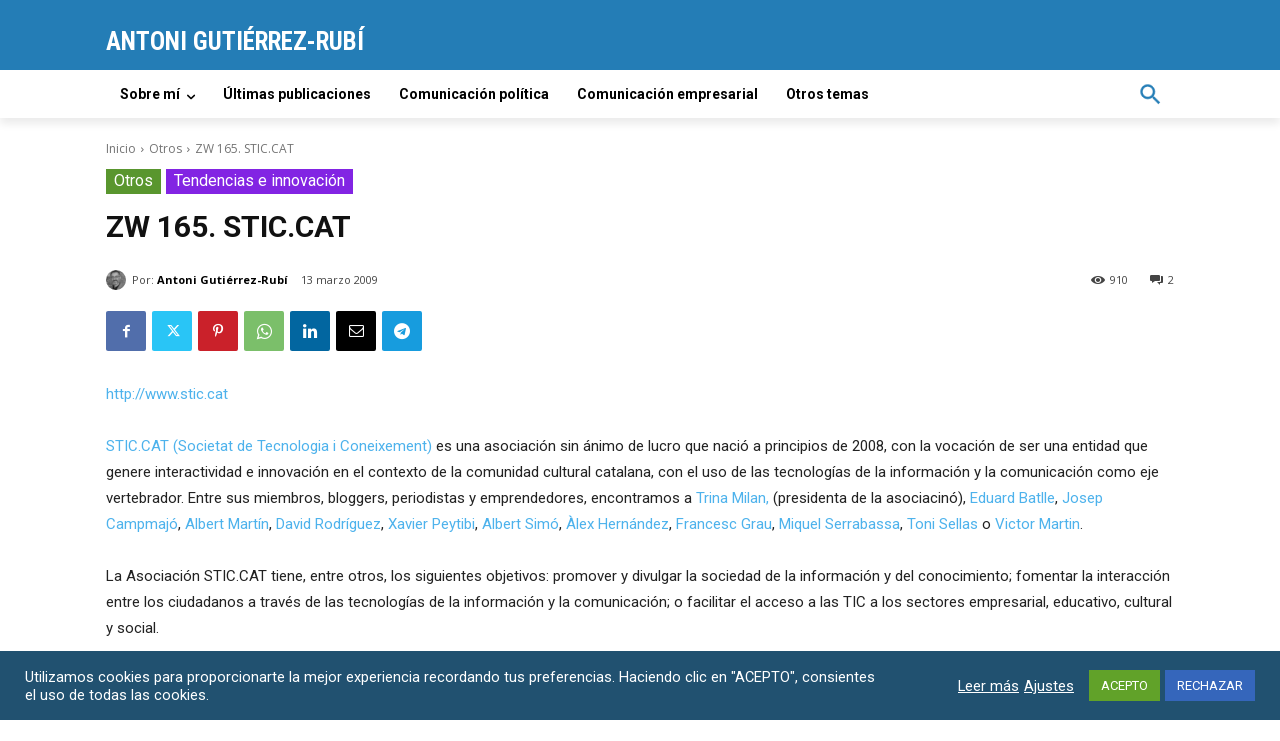

--- FILE ---
content_type: text/html; charset=utf-8
request_url: https://www.google.com/recaptcha/api2/anchor?ar=1&k=6Lc57zQcAAAAALkajFY3bZDiZ5b5RAGbc8-zK-53&co=aHR0cHM6Ly93d3cuZ3V0aWVycmV6LXJ1YmkuZXM6NDQz&hl=en&v=N67nZn4AqZkNcbeMu4prBgzg&size=invisible&anchor-ms=20000&execute-ms=30000&cb=3wlphz9jofmb
body_size: 48721
content:
<!DOCTYPE HTML><html dir="ltr" lang="en"><head><meta http-equiv="Content-Type" content="text/html; charset=UTF-8">
<meta http-equiv="X-UA-Compatible" content="IE=edge">
<title>reCAPTCHA</title>
<style type="text/css">
/* cyrillic-ext */
@font-face {
  font-family: 'Roboto';
  font-style: normal;
  font-weight: 400;
  font-stretch: 100%;
  src: url(//fonts.gstatic.com/s/roboto/v48/KFO7CnqEu92Fr1ME7kSn66aGLdTylUAMa3GUBHMdazTgWw.woff2) format('woff2');
  unicode-range: U+0460-052F, U+1C80-1C8A, U+20B4, U+2DE0-2DFF, U+A640-A69F, U+FE2E-FE2F;
}
/* cyrillic */
@font-face {
  font-family: 'Roboto';
  font-style: normal;
  font-weight: 400;
  font-stretch: 100%;
  src: url(//fonts.gstatic.com/s/roboto/v48/KFO7CnqEu92Fr1ME7kSn66aGLdTylUAMa3iUBHMdazTgWw.woff2) format('woff2');
  unicode-range: U+0301, U+0400-045F, U+0490-0491, U+04B0-04B1, U+2116;
}
/* greek-ext */
@font-face {
  font-family: 'Roboto';
  font-style: normal;
  font-weight: 400;
  font-stretch: 100%;
  src: url(//fonts.gstatic.com/s/roboto/v48/KFO7CnqEu92Fr1ME7kSn66aGLdTylUAMa3CUBHMdazTgWw.woff2) format('woff2');
  unicode-range: U+1F00-1FFF;
}
/* greek */
@font-face {
  font-family: 'Roboto';
  font-style: normal;
  font-weight: 400;
  font-stretch: 100%;
  src: url(//fonts.gstatic.com/s/roboto/v48/KFO7CnqEu92Fr1ME7kSn66aGLdTylUAMa3-UBHMdazTgWw.woff2) format('woff2');
  unicode-range: U+0370-0377, U+037A-037F, U+0384-038A, U+038C, U+038E-03A1, U+03A3-03FF;
}
/* math */
@font-face {
  font-family: 'Roboto';
  font-style: normal;
  font-weight: 400;
  font-stretch: 100%;
  src: url(//fonts.gstatic.com/s/roboto/v48/KFO7CnqEu92Fr1ME7kSn66aGLdTylUAMawCUBHMdazTgWw.woff2) format('woff2');
  unicode-range: U+0302-0303, U+0305, U+0307-0308, U+0310, U+0312, U+0315, U+031A, U+0326-0327, U+032C, U+032F-0330, U+0332-0333, U+0338, U+033A, U+0346, U+034D, U+0391-03A1, U+03A3-03A9, U+03B1-03C9, U+03D1, U+03D5-03D6, U+03F0-03F1, U+03F4-03F5, U+2016-2017, U+2034-2038, U+203C, U+2040, U+2043, U+2047, U+2050, U+2057, U+205F, U+2070-2071, U+2074-208E, U+2090-209C, U+20D0-20DC, U+20E1, U+20E5-20EF, U+2100-2112, U+2114-2115, U+2117-2121, U+2123-214F, U+2190, U+2192, U+2194-21AE, U+21B0-21E5, U+21F1-21F2, U+21F4-2211, U+2213-2214, U+2216-22FF, U+2308-230B, U+2310, U+2319, U+231C-2321, U+2336-237A, U+237C, U+2395, U+239B-23B7, U+23D0, U+23DC-23E1, U+2474-2475, U+25AF, U+25B3, U+25B7, U+25BD, U+25C1, U+25CA, U+25CC, U+25FB, U+266D-266F, U+27C0-27FF, U+2900-2AFF, U+2B0E-2B11, U+2B30-2B4C, U+2BFE, U+3030, U+FF5B, U+FF5D, U+1D400-1D7FF, U+1EE00-1EEFF;
}
/* symbols */
@font-face {
  font-family: 'Roboto';
  font-style: normal;
  font-weight: 400;
  font-stretch: 100%;
  src: url(//fonts.gstatic.com/s/roboto/v48/KFO7CnqEu92Fr1ME7kSn66aGLdTylUAMaxKUBHMdazTgWw.woff2) format('woff2');
  unicode-range: U+0001-000C, U+000E-001F, U+007F-009F, U+20DD-20E0, U+20E2-20E4, U+2150-218F, U+2190, U+2192, U+2194-2199, U+21AF, U+21E6-21F0, U+21F3, U+2218-2219, U+2299, U+22C4-22C6, U+2300-243F, U+2440-244A, U+2460-24FF, U+25A0-27BF, U+2800-28FF, U+2921-2922, U+2981, U+29BF, U+29EB, U+2B00-2BFF, U+4DC0-4DFF, U+FFF9-FFFB, U+10140-1018E, U+10190-1019C, U+101A0, U+101D0-101FD, U+102E0-102FB, U+10E60-10E7E, U+1D2C0-1D2D3, U+1D2E0-1D37F, U+1F000-1F0FF, U+1F100-1F1AD, U+1F1E6-1F1FF, U+1F30D-1F30F, U+1F315, U+1F31C, U+1F31E, U+1F320-1F32C, U+1F336, U+1F378, U+1F37D, U+1F382, U+1F393-1F39F, U+1F3A7-1F3A8, U+1F3AC-1F3AF, U+1F3C2, U+1F3C4-1F3C6, U+1F3CA-1F3CE, U+1F3D4-1F3E0, U+1F3ED, U+1F3F1-1F3F3, U+1F3F5-1F3F7, U+1F408, U+1F415, U+1F41F, U+1F426, U+1F43F, U+1F441-1F442, U+1F444, U+1F446-1F449, U+1F44C-1F44E, U+1F453, U+1F46A, U+1F47D, U+1F4A3, U+1F4B0, U+1F4B3, U+1F4B9, U+1F4BB, U+1F4BF, U+1F4C8-1F4CB, U+1F4D6, U+1F4DA, U+1F4DF, U+1F4E3-1F4E6, U+1F4EA-1F4ED, U+1F4F7, U+1F4F9-1F4FB, U+1F4FD-1F4FE, U+1F503, U+1F507-1F50B, U+1F50D, U+1F512-1F513, U+1F53E-1F54A, U+1F54F-1F5FA, U+1F610, U+1F650-1F67F, U+1F687, U+1F68D, U+1F691, U+1F694, U+1F698, U+1F6AD, U+1F6B2, U+1F6B9-1F6BA, U+1F6BC, U+1F6C6-1F6CF, U+1F6D3-1F6D7, U+1F6E0-1F6EA, U+1F6F0-1F6F3, U+1F6F7-1F6FC, U+1F700-1F7FF, U+1F800-1F80B, U+1F810-1F847, U+1F850-1F859, U+1F860-1F887, U+1F890-1F8AD, U+1F8B0-1F8BB, U+1F8C0-1F8C1, U+1F900-1F90B, U+1F93B, U+1F946, U+1F984, U+1F996, U+1F9E9, U+1FA00-1FA6F, U+1FA70-1FA7C, U+1FA80-1FA89, U+1FA8F-1FAC6, U+1FACE-1FADC, U+1FADF-1FAE9, U+1FAF0-1FAF8, U+1FB00-1FBFF;
}
/* vietnamese */
@font-face {
  font-family: 'Roboto';
  font-style: normal;
  font-weight: 400;
  font-stretch: 100%;
  src: url(//fonts.gstatic.com/s/roboto/v48/KFO7CnqEu92Fr1ME7kSn66aGLdTylUAMa3OUBHMdazTgWw.woff2) format('woff2');
  unicode-range: U+0102-0103, U+0110-0111, U+0128-0129, U+0168-0169, U+01A0-01A1, U+01AF-01B0, U+0300-0301, U+0303-0304, U+0308-0309, U+0323, U+0329, U+1EA0-1EF9, U+20AB;
}
/* latin-ext */
@font-face {
  font-family: 'Roboto';
  font-style: normal;
  font-weight: 400;
  font-stretch: 100%;
  src: url(//fonts.gstatic.com/s/roboto/v48/KFO7CnqEu92Fr1ME7kSn66aGLdTylUAMa3KUBHMdazTgWw.woff2) format('woff2');
  unicode-range: U+0100-02BA, U+02BD-02C5, U+02C7-02CC, U+02CE-02D7, U+02DD-02FF, U+0304, U+0308, U+0329, U+1D00-1DBF, U+1E00-1E9F, U+1EF2-1EFF, U+2020, U+20A0-20AB, U+20AD-20C0, U+2113, U+2C60-2C7F, U+A720-A7FF;
}
/* latin */
@font-face {
  font-family: 'Roboto';
  font-style: normal;
  font-weight: 400;
  font-stretch: 100%;
  src: url(//fonts.gstatic.com/s/roboto/v48/KFO7CnqEu92Fr1ME7kSn66aGLdTylUAMa3yUBHMdazQ.woff2) format('woff2');
  unicode-range: U+0000-00FF, U+0131, U+0152-0153, U+02BB-02BC, U+02C6, U+02DA, U+02DC, U+0304, U+0308, U+0329, U+2000-206F, U+20AC, U+2122, U+2191, U+2193, U+2212, U+2215, U+FEFF, U+FFFD;
}
/* cyrillic-ext */
@font-face {
  font-family: 'Roboto';
  font-style: normal;
  font-weight: 500;
  font-stretch: 100%;
  src: url(//fonts.gstatic.com/s/roboto/v48/KFO7CnqEu92Fr1ME7kSn66aGLdTylUAMa3GUBHMdazTgWw.woff2) format('woff2');
  unicode-range: U+0460-052F, U+1C80-1C8A, U+20B4, U+2DE0-2DFF, U+A640-A69F, U+FE2E-FE2F;
}
/* cyrillic */
@font-face {
  font-family: 'Roboto';
  font-style: normal;
  font-weight: 500;
  font-stretch: 100%;
  src: url(//fonts.gstatic.com/s/roboto/v48/KFO7CnqEu92Fr1ME7kSn66aGLdTylUAMa3iUBHMdazTgWw.woff2) format('woff2');
  unicode-range: U+0301, U+0400-045F, U+0490-0491, U+04B0-04B1, U+2116;
}
/* greek-ext */
@font-face {
  font-family: 'Roboto';
  font-style: normal;
  font-weight: 500;
  font-stretch: 100%;
  src: url(//fonts.gstatic.com/s/roboto/v48/KFO7CnqEu92Fr1ME7kSn66aGLdTylUAMa3CUBHMdazTgWw.woff2) format('woff2');
  unicode-range: U+1F00-1FFF;
}
/* greek */
@font-face {
  font-family: 'Roboto';
  font-style: normal;
  font-weight: 500;
  font-stretch: 100%;
  src: url(//fonts.gstatic.com/s/roboto/v48/KFO7CnqEu92Fr1ME7kSn66aGLdTylUAMa3-UBHMdazTgWw.woff2) format('woff2');
  unicode-range: U+0370-0377, U+037A-037F, U+0384-038A, U+038C, U+038E-03A1, U+03A3-03FF;
}
/* math */
@font-face {
  font-family: 'Roboto';
  font-style: normal;
  font-weight: 500;
  font-stretch: 100%;
  src: url(//fonts.gstatic.com/s/roboto/v48/KFO7CnqEu92Fr1ME7kSn66aGLdTylUAMawCUBHMdazTgWw.woff2) format('woff2');
  unicode-range: U+0302-0303, U+0305, U+0307-0308, U+0310, U+0312, U+0315, U+031A, U+0326-0327, U+032C, U+032F-0330, U+0332-0333, U+0338, U+033A, U+0346, U+034D, U+0391-03A1, U+03A3-03A9, U+03B1-03C9, U+03D1, U+03D5-03D6, U+03F0-03F1, U+03F4-03F5, U+2016-2017, U+2034-2038, U+203C, U+2040, U+2043, U+2047, U+2050, U+2057, U+205F, U+2070-2071, U+2074-208E, U+2090-209C, U+20D0-20DC, U+20E1, U+20E5-20EF, U+2100-2112, U+2114-2115, U+2117-2121, U+2123-214F, U+2190, U+2192, U+2194-21AE, U+21B0-21E5, U+21F1-21F2, U+21F4-2211, U+2213-2214, U+2216-22FF, U+2308-230B, U+2310, U+2319, U+231C-2321, U+2336-237A, U+237C, U+2395, U+239B-23B7, U+23D0, U+23DC-23E1, U+2474-2475, U+25AF, U+25B3, U+25B7, U+25BD, U+25C1, U+25CA, U+25CC, U+25FB, U+266D-266F, U+27C0-27FF, U+2900-2AFF, U+2B0E-2B11, U+2B30-2B4C, U+2BFE, U+3030, U+FF5B, U+FF5D, U+1D400-1D7FF, U+1EE00-1EEFF;
}
/* symbols */
@font-face {
  font-family: 'Roboto';
  font-style: normal;
  font-weight: 500;
  font-stretch: 100%;
  src: url(//fonts.gstatic.com/s/roboto/v48/KFO7CnqEu92Fr1ME7kSn66aGLdTylUAMaxKUBHMdazTgWw.woff2) format('woff2');
  unicode-range: U+0001-000C, U+000E-001F, U+007F-009F, U+20DD-20E0, U+20E2-20E4, U+2150-218F, U+2190, U+2192, U+2194-2199, U+21AF, U+21E6-21F0, U+21F3, U+2218-2219, U+2299, U+22C4-22C6, U+2300-243F, U+2440-244A, U+2460-24FF, U+25A0-27BF, U+2800-28FF, U+2921-2922, U+2981, U+29BF, U+29EB, U+2B00-2BFF, U+4DC0-4DFF, U+FFF9-FFFB, U+10140-1018E, U+10190-1019C, U+101A0, U+101D0-101FD, U+102E0-102FB, U+10E60-10E7E, U+1D2C0-1D2D3, U+1D2E0-1D37F, U+1F000-1F0FF, U+1F100-1F1AD, U+1F1E6-1F1FF, U+1F30D-1F30F, U+1F315, U+1F31C, U+1F31E, U+1F320-1F32C, U+1F336, U+1F378, U+1F37D, U+1F382, U+1F393-1F39F, U+1F3A7-1F3A8, U+1F3AC-1F3AF, U+1F3C2, U+1F3C4-1F3C6, U+1F3CA-1F3CE, U+1F3D4-1F3E0, U+1F3ED, U+1F3F1-1F3F3, U+1F3F5-1F3F7, U+1F408, U+1F415, U+1F41F, U+1F426, U+1F43F, U+1F441-1F442, U+1F444, U+1F446-1F449, U+1F44C-1F44E, U+1F453, U+1F46A, U+1F47D, U+1F4A3, U+1F4B0, U+1F4B3, U+1F4B9, U+1F4BB, U+1F4BF, U+1F4C8-1F4CB, U+1F4D6, U+1F4DA, U+1F4DF, U+1F4E3-1F4E6, U+1F4EA-1F4ED, U+1F4F7, U+1F4F9-1F4FB, U+1F4FD-1F4FE, U+1F503, U+1F507-1F50B, U+1F50D, U+1F512-1F513, U+1F53E-1F54A, U+1F54F-1F5FA, U+1F610, U+1F650-1F67F, U+1F687, U+1F68D, U+1F691, U+1F694, U+1F698, U+1F6AD, U+1F6B2, U+1F6B9-1F6BA, U+1F6BC, U+1F6C6-1F6CF, U+1F6D3-1F6D7, U+1F6E0-1F6EA, U+1F6F0-1F6F3, U+1F6F7-1F6FC, U+1F700-1F7FF, U+1F800-1F80B, U+1F810-1F847, U+1F850-1F859, U+1F860-1F887, U+1F890-1F8AD, U+1F8B0-1F8BB, U+1F8C0-1F8C1, U+1F900-1F90B, U+1F93B, U+1F946, U+1F984, U+1F996, U+1F9E9, U+1FA00-1FA6F, U+1FA70-1FA7C, U+1FA80-1FA89, U+1FA8F-1FAC6, U+1FACE-1FADC, U+1FADF-1FAE9, U+1FAF0-1FAF8, U+1FB00-1FBFF;
}
/* vietnamese */
@font-face {
  font-family: 'Roboto';
  font-style: normal;
  font-weight: 500;
  font-stretch: 100%;
  src: url(//fonts.gstatic.com/s/roboto/v48/KFO7CnqEu92Fr1ME7kSn66aGLdTylUAMa3OUBHMdazTgWw.woff2) format('woff2');
  unicode-range: U+0102-0103, U+0110-0111, U+0128-0129, U+0168-0169, U+01A0-01A1, U+01AF-01B0, U+0300-0301, U+0303-0304, U+0308-0309, U+0323, U+0329, U+1EA0-1EF9, U+20AB;
}
/* latin-ext */
@font-face {
  font-family: 'Roboto';
  font-style: normal;
  font-weight: 500;
  font-stretch: 100%;
  src: url(//fonts.gstatic.com/s/roboto/v48/KFO7CnqEu92Fr1ME7kSn66aGLdTylUAMa3KUBHMdazTgWw.woff2) format('woff2');
  unicode-range: U+0100-02BA, U+02BD-02C5, U+02C7-02CC, U+02CE-02D7, U+02DD-02FF, U+0304, U+0308, U+0329, U+1D00-1DBF, U+1E00-1E9F, U+1EF2-1EFF, U+2020, U+20A0-20AB, U+20AD-20C0, U+2113, U+2C60-2C7F, U+A720-A7FF;
}
/* latin */
@font-face {
  font-family: 'Roboto';
  font-style: normal;
  font-weight: 500;
  font-stretch: 100%;
  src: url(//fonts.gstatic.com/s/roboto/v48/KFO7CnqEu92Fr1ME7kSn66aGLdTylUAMa3yUBHMdazQ.woff2) format('woff2');
  unicode-range: U+0000-00FF, U+0131, U+0152-0153, U+02BB-02BC, U+02C6, U+02DA, U+02DC, U+0304, U+0308, U+0329, U+2000-206F, U+20AC, U+2122, U+2191, U+2193, U+2212, U+2215, U+FEFF, U+FFFD;
}
/* cyrillic-ext */
@font-face {
  font-family: 'Roboto';
  font-style: normal;
  font-weight: 900;
  font-stretch: 100%;
  src: url(//fonts.gstatic.com/s/roboto/v48/KFO7CnqEu92Fr1ME7kSn66aGLdTylUAMa3GUBHMdazTgWw.woff2) format('woff2');
  unicode-range: U+0460-052F, U+1C80-1C8A, U+20B4, U+2DE0-2DFF, U+A640-A69F, U+FE2E-FE2F;
}
/* cyrillic */
@font-face {
  font-family: 'Roboto';
  font-style: normal;
  font-weight: 900;
  font-stretch: 100%;
  src: url(//fonts.gstatic.com/s/roboto/v48/KFO7CnqEu92Fr1ME7kSn66aGLdTylUAMa3iUBHMdazTgWw.woff2) format('woff2');
  unicode-range: U+0301, U+0400-045F, U+0490-0491, U+04B0-04B1, U+2116;
}
/* greek-ext */
@font-face {
  font-family: 'Roboto';
  font-style: normal;
  font-weight: 900;
  font-stretch: 100%;
  src: url(//fonts.gstatic.com/s/roboto/v48/KFO7CnqEu92Fr1ME7kSn66aGLdTylUAMa3CUBHMdazTgWw.woff2) format('woff2');
  unicode-range: U+1F00-1FFF;
}
/* greek */
@font-face {
  font-family: 'Roboto';
  font-style: normal;
  font-weight: 900;
  font-stretch: 100%;
  src: url(//fonts.gstatic.com/s/roboto/v48/KFO7CnqEu92Fr1ME7kSn66aGLdTylUAMa3-UBHMdazTgWw.woff2) format('woff2');
  unicode-range: U+0370-0377, U+037A-037F, U+0384-038A, U+038C, U+038E-03A1, U+03A3-03FF;
}
/* math */
@font-face {
  font-family: 'Roboto';
  font-style: normal;
  font-weight: 900;
  font-stretch: 100%;
  src: url(//fonts.gstatic.com/s/roboto/v48/KFO7CnqEu92Fr1ME7kSn66aGLdTylUAMawCUBHMdazTgWw.woff2) format('woff2');
  unicode-range: U+0302-0303, U+0305, U+0307-0308, U+0310, U+0312, U+0315, U+031A, U+0326-0327, U+032C, U+032F-0330, U+0332-0333, U+0338, U+033A, U+0346, U+034D, U+0391-03A1, U+03A3-03A9, U+03B1-03C9, U+03D1, U+03D5-03D6, U+03F0-03F1, U+03F4-03F5, U+2016-2017, U+2034-2038, U+203C, U+2040, U+2043, U+2047, U+2050, U+2057, U+205F, U+2070-2071, U+2074-208E, U+2090-209C, U+20D0-20DC, U+20E1, U+20E5-20EF, U+2100-2112, U+2114-2115, U+2117-2121, U+2123-214F, U+2190, U+2192, U+2194-21AE, U+21B0-21E5, U+21F1-21F2, U+21F4-2211, U+2213-2214, U+2216-22FF, U+2308-230B, U+2310, U+2319, U+231C-2321, U+2336-237A, U+237C, U+2395, U+239B-23B7, U+23D0, U+23DC-23E1, U+2474-2475, U+25AF, U+25B3, U+25B7, U+25BD, U+25C1, U+25CA, U+25CC, U+25FB, U+266D-266F, U+27C0-27FF, U+2900-2AFF, U+2B0E-2B11, U+2B30-2B4C, U+2BFE, U+3030, U+FF5B, U+FF5D, U+1D400-1D7FF, U+1EE00-1EEFF;
}
/* symbols */
@font-face {
  font-family: 'Roboto';
  font-style: normal;
  font-weight: 900;
  font-stretch: 100%;
  src: url(//fonts.gstatic.com/s/roboto/v48/KFO7CnqEu92Fr1ME7kSn66aGLdTylUAMaxKUBHMdazTgWw.woff2) format('woff2');
  unicode-range: U+0001-000C, U+000E-001F, U+007F-009F, U+20DD-20E0, U+20E2-20E4, U+2150-218F, U+2190, U+2192, U+2194-2199, U+21AF, U+21E6-21F0, U+21F3, U+2218-2219, U+2299, U+22C4-22C6, U+2300-243F, U+2440-244A, U+2460-24FF, U+25A0-27BF, U+2800-28FF, U+2921-2922, U+2981, U+29BF, U+29EB, U+2B00-2BFF, U+4DC0-4DFF, U+FFF9-FFFB, U+10140-1018E, U+10190-1019C, U+101A0, U+101D0-101FD, U+102E0-102FB, U+10E60-10E7E, U+1D2C0-1D2D3, U+1D2E0-1D37F, U+1F000-1F0FF, U+1F100-1F1AD, U+1F1E6-1F1FF, U+1F30D-1F30F, U+1F315, U+1F31C, U+1F31E, U+1F320-1F32C, U+1F336, U+1F378, U+1F37D, U+1F382, U+1F393-1F39F, U+1F3A7-1F3A8, U+1F3AC-1F3AF, U+1F3C2, U+1F3C4-1F3C6, U+1F3CA-1F3CE, U+1F3D4-1F3E0, U+1F3ED, U+1F3F1-1F3F3, U+1F3F5-1F3F7, U+1F408, U+1F415, U+1F41F, U+1F426, U+1F43F, U+1F441-1F442, U+1F444, U+1F446-1F449, U+1F44C-1F44E, U+1F453, U+1F46A, U+1F47D, U+1F4A3, U+1F4B0, U+1F4B3, U+1F4B9, U+1F4BB, U+1F4BF, U+1F4C8-1F4CB, U+1F4D6, U+1F4DA, U+1F4DF, U+1F4E3-1F4E6, U+1F4EA-1F4ED, U+1F4F7, U+1F4F9-1F4FB, U+1F4FD-1F4FE, U+1F503, U+1F507-1F50B, U+1F50D, U+1F512-1F513, U+1F53E-1F54A, U+1F54F-1F5FA, U+1F610, U+1F650-1F67F, U+1F687, U+1F68D, U+1F691, U+1F694, U+1F698, U+1F6AD, U+1F6B2, U+1F6B9-1F6BA, U+1F6BC, U+1F6C6-1F6CF, U+1F6D3-1F6D7, U+1F6E0-1F6EA, U+1F6F0-1F6F3, U+1F6F7-1F6FC, U+1F700-1F7FF, U+1F800-1F80B, U+1F810-1F847, U+1F850-1F859, U+1F860-1F887, U+1F890-1F8AD, U+1F8B0-1F8BB, U+1F8C0-1F8C1, U+1F900-1F90B, U+1F93B, U+1F946, U+1F984, U+1F996, U+1F9E9, U+1FA00-1FA6F, U+1FA70-1FA7C, U+1FA80-1FA89, U+1FA8F-1FAC6, U+1FACE-1FADC, U+1FADF-1FAE9, U+1FAF0-1FAF8, U+1FB00-1FBFF;
}
/* vietnamese */
@font-face {
  font-family: 'Roboto';
  font-style: normal;
  font-weight: 900;
  font-stretch: 100%;
  src: url(//fonts.gstatic.com/s/roboto/v48/KFO7CnqEu92Fr1ME7kSn66aGLdTylUAMa3OUBHMdazTgWw.woff2) format('woff2');
  unicode-range: U+0102-0103, U+0110-0111, U+0128-0129, U+0168-0169, U+01A0-01A1, U+01AF-01B0, U+0300-0301, U+0303-0304, U+0308-0309, U+0323, U+0329, U+1EA0-1EF9, U+20AB;
}
/* latin-ext */
@font-face {
  font-family: 'Roboto';
  font-style: normal;
  font-weight: 900;
  font-stretch: 100%;
  src: url(//fonts.gstatic.com/s/roboto/v48/KFO7CnqEu92Fr1ME7kSn66aGLdTylUAMa3KUBHMdazTgWw.woff2) format('woff2');
  unicode-range: U+0100-02BA, U+02BD-02C5, U+02C7-02CC, U+02CE-02D7, U+02DD-02FF, U+0304, U+0308, U+0329, U+1D00-1DBF, U+1E00-1E9F, U+1EF2-1EFF, U+2020, U+20A0-20AB, U+20AD-20C0, U+2113, U+2C60-2C7F, U+A720-A7FF;
}
/* latin */
@font-face {
  font-family: 'Roboto';
  font-style: normal;
  font-weight: 900;
  font-stretch: 100%;
  src: url(//fonts.gstatic.com/s/roboto/v48/KFO7CnqEu92Fr1ME7kSn66aGLdTylUAMa3yUBHMdazQ.woff2) format('woff2');
  unicode-range: U+0000-00FF, U+0131, U+0152-0153, U+02BB-02BC, U+02C6, U+02DA, U+02DC, U+0304, U+0308, U+0329, U+2000-206F, U+20AC, U+2122, U+2191, U+2193, U+2212, U+2215, U+FEFF, U+FFFD;
}

</style>
<link rel="stylesheet" type="text/css" href="https://www.gstatic.com/recaptcha/releases/N67nZn4AqZkNcbeMu4prBgzg/styles__ltr.css">
<script nonce="eXhyJXNLpUtPH74O3O6Qag" type="text/javascript">window['__recaptcha_api'] = 'https://www.google.com/recaptcha/api2/';</script>
<script type="text/javascript" src="https://www.gstatic.com/recaptcha/releases/N67nZn4AqZkNcbeMu4prBgzg/recaptcha__en.js" nonce="eXhyJXNLpUtPH74O3O6Qag">
      
    </script></head>
<body><div id="rc-anchor-alert" class="rc-anchor-alert"></div>
<input type="hidden" id="recaptcha-token" value="[base64]">
<script type="text/javascript" nonce="eXhyJXNLpUtPH74O3O6Qag">
      recaptcha.anchor.Main.init("[\x22ainput\x22,[\x22bgdata\x22,\x22\x22,\[base64]/[base64]/[base64]/[base64]/[base64]/[base64]/KGcoTywyNTMsTy5PKSxVRyhPLEMpKTpnKE8sMjUzLEMpLE8pKSxsKSksTykpfSxieT1mdW5jdGlvbihDLE8sdSxsKXtmb3IobD0odT1SKEMpLDApO08+MDtPLS0pbD1sPDw4fFooQyk7ZyhDLHUsbCl9LFVHPWZ1bmN0aW9uKEMsTyl7Qy5pLmxlbmd0aD4xMDQ/[base64]/[base64]/[base64]/[base64]/[base64]/[base64]/[base64]\\u003d\x22,\[base64]\x22,\x22bkpRw7bDrsKkb0E0S8OZwqYNw7wFw4QeKC5FdSMQAcKyasOXwrrDt8K5wo/Cu0PDkcOHFcKAK8KhEcKXw7bDmcKcw7TCry7CmQQfJV9lRE/DlMO6UcOjIsKzDsKgwoMaIHxSa1PCmw/CkkRMwozDp0R+dMKowq/Dl8KiwqdFw4Vnwo7Dv8KLwrTCp8OdL8Kdw6zDusOKwr49aCjCnsKMw5nCv8OSFHbDqcOTwr/[base64]/Cp8KvFsONGsK9wprCvcK2w5VJw4TCncK5w6tsdcKFXcOhJcO6w47Cn07Cv8OBNCzDokHCqlwvwrjCjMKkMcO5wpUzwo4eIlYdwqoFBcK4w44NNWQ5woEgwrHDt1jCn8KvPnwSw7zCgypmLcOuwr/DusO/woDCpHDDk8KfXDhgwqfDjWBaFsOqwopjwqHCo8O8w4BIw5dhwrjClVRDVg/CicOiCghUw63Cr8KaPxRywprCrGbCvxAePC/CoWwyAhTCvWXCuilOEk/[base64]/[base64]/[base64]/wqbCiBd1w4PDiWnChi7CmMKqw43CtMKQwokTwrI4UAFEwqolZ1hsw6bDscKJKcOOw4jCrMOOw7wJJ8OqJjdaw7kcIsKZwro9w7JYW8KYw7Jcw74pwq/CosOuLwfDmBPCucO/w6fDll1NG8OWw6HDvHUmKEbChHIpw65hOcObw6oRVGHDp8O9Syxpwp5jdcOJwovDgMOIBcOtUcKIw7jCo8KTEQIWwr4+RMONT8OkwpTCj23DrcOnw5rDqCgSbcKfCxrCuhkHw7x1b3pSwrbClm1Nw6jCucOvw441AcKvwqDDnsKwNcOKwofDjsOSwrfCjT/DrndSYg7DpsO5OG9/w6PDqMK9wq0aw77DmMKewoLCsWR2D00wwq0SwojCozYCw7ASw6Ikw5TDo8OZcsKIVsOnwrrCicK0wqvCi0dIw7fCpcO4Xy8iOcKpNxLDgxvCsyDCvsKKWMKZw4nDo8OXd23CiMKMw5sBBcK/w6PDnH7CtMKCCFrDvkHCqSzDmEXDusOGw5tww6bCjiXCsWE3wowYw6BuI8KvaMOgw5tWwp5cwprCvXXDg0M7w6vDnSfCvG/Dvh4qwqXDmcKhw5JXcQPDly3CjsOrw7YGw7jDncK+wp/[base64]/[base64]/wq/Cq8KkfsOLegJxwogMbsKpwq7CpzbCjsOvd8OUc13DonNoFcKXwptfw7rChMO0cBAfCSNzw6dzwrAXTMKqw5kAw5bCl01Uw5rCllFGw5LDnSV7YcObw5TDrcKBw7DDvCxzBFnCh8OASQlWZcKcFSrCjlXCtcOsaXLCnBAZO3jDtiHCiMO1wo/[base64]/K8O7EsKAwoBGcCLDgMKKc1fDncO7wqvDkwnDjQEYwrLCkjILwpnCvkDDvsONwpxKwpXClsOtw4R9w4AFwot0wrQ/E8KoIsOgFnfDnsKTNWMuccKVw4kzw6XDgGXCtC5Pw6HCusOEwoFpGsKsInrDrMORbsO3cxXCgFfDk8K+V3xNBzfDn8OZTm7CksOAwr3Chg3Cp0fDr8KTwqozcB0ITMOndk1Uw7d7w7hhcsKyw78GdmnDgsKaw7/Dj8KeZcO5wqZURB7DlAzCrcKydcKvw6TCmcKOw6DCoMO4wprDrGR7wrNfXU/Co0ZYdnDCjRjCoMKkw6zDlUExwpdLw5sCwrgTZMKLVMOaDiPDjsOow7JhDGJxZMOaDS0gXcKzwoFPdcOTfcOaecKjLg3DmlNTMMKIw69xwoLDl8KWwqTDosKIdw0BwoRkYsOPwpXDt8KpL8K8GsOXw7E4w6Vhwo7DqULCgMK1HVMbdn/Dv1TCknIrZn58ByfDjAjDgWTDk8OaQQcKbcKLwofDtlDDijHDj8KXwo3CvsOEwpRSwot4GHzDjF7Cug7CpQnDgQzCgsOfOMOgDcKww5/[base64]/CphkdwqjDni/DiCDChxzDlGjDnm9NwpDDnBnCicKkBS1MG8KVwoVtw4APw7nDlzEDw71BBcKBV2vCrsKuPcKuX13CjmrDvT0CHQQGA8OML8Kew5YcwpxwKcOmwpTDoVsHJHDDmcK5woN1DsOXSW7DmMO/wqDCucK0wpJ8wothZXlUC1jCiVzCvGPDlUHCiMKvP8OMWcOhVnTDgsONcinDhWxOY1zDvMOLDcO4woQoalMgbcKXNsOqwrI4f8OFw7nDlUY2BR7CshlTwqcpwqvCkXTDmSpyw4ZEwqjCvVDCu8KNY8KkwobDlTIVw6HCrVtsYMO+aWIywqtmw6wGw4R/w6hCQ8OUDMOJecOjZcOXEMOQw53DtkjCtnvCiMKDwrfDkcKLaUfDhRAbwo7CicOUwrTCucKDORNTwqpDwp/Dii0kIcOFw7fCiRAdw4xTw6hqasO7wrjCqEgWVW1vFMKGBcOIwpAjEMOUR3XCiMKoaMOLVcOrw6sRCMOIQsKww4hvbx7Dpw3DggQiw6EzQEjDg8K5YMKSwqIaV8KSesK0MFXCicO2F8OUw73DnsO+M01sw6ZcwovDmjQXwpzCpUFgwrvCu8OnCztleiQwTsO7MD/CiwQ4ZS5vFGXDuXbCs8OPTzZ7wppkA8OvKMKRXMOMw5ZRwqXCoHFcO0DCmCZYFxVTw79tQQDCvsOJd0/CnGMQwokbfCYowpDDoMKXw7/Dj8Olw60ywovDjQZcwrPDqcOUw5XCjsOnWQd0GsOOY3zCusOMRsK0OC3CtXMVw4vDu8KNw5jDicKDw7ozUMO4Bi7DosOxw4Erw47DtxDDssO3QsOGKsOIXMKNVxtuw5dEK8O+LHPDusOQYTDClkbDizwTQMOCw6oiwrVIwo10w7F9w41Gw4RBM3Qrwqhtw4J3Yl/DsMK0LcKJfMKGJsKuRcOyeGXDuyk8wo5zcRbChMOSGWVOZsKpV3bCjsO7ccOBwqnDvcKNfiHDs8K8Hi3Ci8KOw5TCosOVw7U8MMKww7UTNADDmg/Cs2DDucO7TsKjfMOfIGp0wqnDuDJ0wrXChAV/dcOEw4QdFFgVw5vDmsKgNcOpCxUgLH3DsMKqwotDwoTDqTXClnbCp1jDsXJXw7/DncOXw4kEGcOAw5nCvsKLw6ExfcKwwqrCoMKnV8OHZcO5w55rR3h2wpvDtx/DtsK2XcOFw6NXwq1MQMO3ccOOwrNjw4w3URDDqBtAw7LCkQ8Aw5oGJirDlMK4w6fCgXDCghFAZsOFcyzCo8O5wpzCiMOWwr/CtlBFHMKlwoRwWyPCqMOjwrksGhAKw6bCn8KHFcOLwpoAahvCksOmwqY7w7MUZcKqw6bDisO9wpHDq8OZYF3CvVYODU/Do2lLDRoec8Kaw68HPsKlY8KFFMOFw5kbFMKDwqxga8OHccKCIgUiw6LDssKtdsO2DTchEMKzbMOxwrnClQEocDJtw4liwqnCjsKdw4ggF8O9FMOCw6oww5/CisKPwpJ/bsOkecOAAnnCocKqw7Iqw6pWHF1QR8KSwos8w7kLwpcKdsKowrUewrNdN8OkIcOywrwuwpXCgE7CpsKzw73DpMK9EjkzUcOYaWbCo8Kfw71nwrHCm8KwS8K/wrbDrMKTwq0MbMK0w6UEbBbDjDAuRsKYw4vDi8Onw7syU3PDjDXDiMOfcUrDhRZWXcKTOGfDv8KHYcKYTsKowqAfJ8Kuw6/CmMOQw4LDpA5dcxLDtx5Kw6l9w79aWMK2wpbDtMKKw6B6wpfCoAUIwp7DncK6wrXDsGhVwotEwoFIGsKjw4/[base64]/CgsOOHsOwWyVdQ8K+HC8lw5VXw5fDsTMOw5Nuw6xAWWHDtcOzw6VKP8OSwrfCogAMasO1w5DDqEHCpxV3w5sNwpo6DMKpc3M1wqDDpcOVGE1ew7cUw57DhR15w4DCjyIzdj7ClTEvZsKuw7/DkUJrKsOTf1cBNcOmNhxWw53Ci8OgVjXDn8O4w5XDlBcDwpTDicOFw5c+w7rDl8OCH8O6MDxYwrnDqATDgkEnw7PCghFiwp/DnMKUa0xCN8OwejRqbHrDisKCeMKOwqvDtsKmRH15w5xoAMKUC8O2DMOeWsO7TMOVw7/Dr8OCFiTCqQUvwp/[base64]/DicKcPcKswr8uw6XCsmXCo8O2w7vDlnvDssKqMShhw4zDgA1QRyd3OBdSYW9pw7jDjQZuA8OmHMKqKTNER8Kew5rCmnpkfDHCvjlrHmINB2zCv2vDlxXCuw/CusK9WcO7R8K0DsO6ecKvbj0YGyNVQMOjGmIUw5rCgcOLWcOYwpVWw49hwoPDncOrwoMtwoHDoXzCmsOzJ8KmwrpQPgIpPRDCkA8rDj7DmzrCu0tGwqs+w5zCsxgJUcKUOsOFWcKFwp/DiU9aT0XCj8OzwpQ1w717wo3CpsK0wqBhVXgrEMK/XsOMwpFBw59mwoVWUMOowodHw7Jawq0Iw77Dr8OjHcOnGicww5/DrcKmGsO3PT7Ci8O/w6rDgsK+w6cwBcK5w4nCuTzChsOqw5nDhsOnHMObw4bCtsK8PMKWwpfDpsK5XMOfwrRgPcKtwpXCg8OAIMOFM8OZLQHDj0Mww75ww4XCqcKnBcKvw7PDt0ptwr/[base64]/CrXscCMKQA8K2OcOQKMOqPcOVQWXDp8K+HsO3w5HCjMKjJcKsw4ljB2nDoVTDtiPCnsOuwqxRIG3CmyjCjnYgwotGw79OwrR9ckUNwq4vBsKIw45VwrEvFGXCnMKfw5PDu8OMwrFAWSnDsCkdR8OAR8OTw5UpwrnCosOeaMOHw7PDpiXDpw/CjRPDpUvDjMKWTlvDrBplGF7Cm8O1wo7DgsK+w6XCuMO5wofDgjd9Yz5tw4/DszFMUXUAFEY1QMO8wrHCjjkswpbDj2NDwpoEQsOXR8KswrLCucOScDzDjMOhJHccw43Dt8OKbi0dwp8kc8OswpvDhcOhwr4pw711w4bChcK9S8O2A0hENcO2wpAuwrTCq8KESsOMwp/[base64]/DrgMGJcKDw58Ea18+RyEFwqHCskrCikooPHDCtETCjMKmw7TChsO7wpjCkD9tw5vDiVHCssObw5/[base64]/w4zDscKyw5sSwpXDpMK+w7xhw5bDhMKHwpHCjsKfw5BkKWbDuMOvKMObworDqXRrwoTDjXdiw5Iuw4ACDsKow68Sw5Avw6jCnD5CwpTDncOxbXnCnjkCKzMowrRKOsKABQsVw6Fjw6PDtMOFCsKHTsOTTDLDvcOtTBzCp8KMIFR8O8O/[base64]/[base64]/woHCgynCt0rDlAIwwp/DicKEwrzDjm5sYMOtwq8paTRcwqd9wrl3CsOkw5t0w5AUCSxnwrJWOcK7w4DDmsONwrZyKMONwqvClcO1wpwYOzbChcKeTcK7TD/Dii8ewrDDiD/CvChSwrnCo8KjIsKOLBjCgcKewqsdI8OLw63DknQkwq8pC8OJVsOzwqTDmsOHaMK1wpBGAcOOO8OcMzZCwobDvynDrCXDiBnCrlHClBxEUGsKXGJ5wobDhsORwq9fSsK/fMKhwqHDglTCmcKnwrInOcKXeRVXw5Yhw5oobsOpKgEVw4EOGsKUZ8Okfi3Con4jfMKyD2LCrWpmP8KyN8OOwqp1ScONeMO+M8Kaw4cvDz4AN2bDt2jDn2jCqCJFUG7Dt8Kgw6rDpsOcGE7CmmTCn8OEw67DgDLDmcOZw7N9ZhzCgHk3BVjCs8OXRGRZwqHCs8O/ClExEcKuTTLDhMKIQ37Dv8Kmw7EnDWZaNcO6F8KODj1vKBzDvFvCnwIywpzDkcKDwotrTETCo3hFMsK5w7XCsnbCiyTCgsKLXsKGwqg7IMKOYEIPw6FgGcOKKQRvwqjDvndsSGVZwq/[base64]/[base64]/b8OhwqDClVxBw6fDhMKww6JoLMKhe8Orw6ouw77CvQfDhsOxw7/Cp8KOw4xLw7nCssKGYzsPw4jCjcKzw5IwFcO0ZCERw6Z7ay7DpMOdw4xBfsK/[base64]/DkDgpacKHWxgEw50vwoNOOz7Dj0V/[base64]/DrsOdwq5mLcOTwrRjTmxRwq1SwoBQwrvDgFA7wqDCrj05N8OCwpbCi8K5YU3CisO+HsOpAsKiExQHbWHCgsKQSsKcwqh2w4nCsCstwooyw5HCncKxD0Fidiw6w6TCrg3DvVXDrXfDqMKBQMKgw6DDkHHDoMKgeE/DjhpLwpUKA8KtwpvDp8OrNcOGwr/[base64]/CoMO2XsKTa8OrCcKLdVlHUw3DoGrDrMOHZsKBTMO6w7PCpRvCncKTcw8WFVPDn8KifFYtOXA8M8K5w6/DqDzCixHDvBY2wqkiwobDgAfCuTxCYsOzw4/[base64]/dTjCksK/Ix3DusKiw7wzwrLDocO2SUrDnntLw6fCtiw0HmQhCsO4ScKbQjBKw7PDiCdowqvDmDBDLcKTb1fDpsOPwqAdwqpLwr8Qw6vCqcKnwqLDlE/ChBJCw7ltCMOrR23DocOBbMOpEATDjFo5w5HDjz/DmsOHw7nCsEZlMyDChMKHwptFScKPwo9hwofDuQTDmQgjw5sEwr8MwqLDpDRew4QROcKgchhYcgLDm8OpRkfCv8OzwpBdwpB/w5HCocOww6QXc8OPw70sYjTDk8KQw4Yow4cFXMOXwo9zBsKNwqbCiEjDom3Cl8OBwqEaU2Yow6pWDsKhZV0rwoIaDMKNwpnCgDhlMsKYc8K0eMO5HsOfGBXDvQTDpsKWfMKaLE8yw59lJjjDo8Krw64GU8KHOcO7w6/[base64]/CvcKLwoMOw7XDhiMiw7A/djxscHnCpVxBwpXDpsKNZMKDe8ODaD3DvsKgwrDDhcKMw49vw4JoBCTChhrDjDZ/wonCi1goNGLDglxmSDgww4nCjMOvw655w4vDkcOiEcO8IMKVCMKzFnh+wr/DmTvCuhHDlwrCtFnCpMK8JsKSR3EkCFRNL8KFw7tAw4lBUsKmwrHCqTYiCQgTw73ClzgAej/Cuxc6wqvDnkM6FsKARcKYwrPDvR1kwqsxwpLCnMKTwqTCjSMUwp1/wr5mw5zDkwZZw5g5XCVHwqo2T8Orw4jCtAAKwr4ke8OWw5TCocKwwovCv3cmEEkIEzTDm8K8ZWTCri5gc8OSNMOFw5t2wobCicOxPhU/X8KibcKXXMOVw7dLw6zDqsObZMKvHsO+w5Z1UQpzw5UKwpJGWwEpMF/[base64]/DscOhwrRgasOwRkrCvUjCn1ZXw58LfcO6f3Bfw6Zew4DDr8K4wqEJUnFmw7UOb0bDk8KIaTkaXHdgE3tJRG1Swqdpw5XCjhA8wpMuw5EXw7Awwrw/wp4ywq0rwoDDtw7Co0ROwqvDsh5uIyVHVHplw4FBEEcWTWPCqcO/w5rDpULDpmPDiD/[base64]/DugcJcX5HwrfCnSrCpMKiM23DucK2wrcBw47DtwrDgBAMwpIHGMKmwoshwowIE27CjMOxw4oowrzCrn3ChXpQQl7DrMK7BAQswrd+wq5zMjXDswvDuMK1w6wjw6vDp2ggw6YswpMeI0fCjMOfwoYwwokPwoxlw5FOw7djwoYGKCMIwoTCuynDs8KewpTDjloiEcKKw6/DmcOuG1ALHxzDjMKcIAfDusOqYMOewq/[base64]/CpsOzDG8Nw7HDsMOaw7Uow6rDk07CmkzCj1nDp2AHJQnChcKAw7VIJcKtCBlxwqhEwqwow73CpFIMBMKTwpbDhMKKw7DCu8KIEsK/aMOiGcO6MsK5Q8K2wo7DlsOreMOFeGkyw4jCjcOkNsOwYsOjW2LDixHDo8K7wqTDn8OPKBxyw6/DvsO6w71fw5fCm8OOwpLDicKFCEPDk1bCiEvCpFrCscOybjPDglJYVcOgw7RKNcOba8Kgw6YMw5PClm3DmCtkw4/ChcOHwpBWW8K2PBcVJsOCA3HChT/DjMOyTCJEVMOSR30uw7JWbknDvFUcGinCusORw7MBWlHCnlrCnm/DmSghw6Fjw5nDnsKxwozCtcK1w57DjkjCmMO/[base64]/Dj8KKfcK2ExDDrsOoFydqXSkPw6Y/ScKiwqbCmMO1wqVvcMOEHlNLwqfCkS4ERMKPwoPCjUsITD4mw5fDu8OZDsONw5zCu05VHMKDWn7DhnrCmRkuw4coE8O2Z8Kmw53Cs2PCn1AZCcKrwo9mbcOfw5/Du8KcwqhsJWUtwr/[base64]/DtT/Drikiw6MlLsOQc8Ohw7rDkSfDoxLDjRjDllVfCEIBwpkfwoDDnyUDRcO1BcKIw5FAZSofwqk+d3rDnXXDtcOIw4fCnsK4woIxwqVyw7xQdsOIwogow7TDvMKaw784w7TCoMK5AsO3a8OAG8OqLT9/wrwBw716PsORwqcrYwbChsKZHMKMQSrCrsOkwo7Doj3CqcKow5Q4wrgYwpoCw7bCvAs7DMKBXxx5BcOkw71uQz0FwpvCjRrCiSd8w4rDm03Du27Ck2Vgw5YhwojDvGFQCGDDqW3CgMOpwqtvw6VtR8K0w4/DnyPDscOLwplGw5fDjsK7wrDCnyHDuMO1w7EHF8OLbS/Cj8Oww7ZiSkFvw58ZY8OvwoXCqlbCssORw4PCvD3ClsOfWXDDgW/Ckj/[base64]/w5Awwpd8w7TCiUhpO8KQw4NeQcO3wq/Cnj8+w4TDlVTCnMKCcULDqMOqUz0Vw65zw6BRw4pCB8Kgf8O5e27Cr8O6GcKtXjZGRsOAwoAMw6gBG8OjYVwXwpXCgmw1H8OtLE/DjEPDocKNw5LCiHlCesOKNMKLHSPCmsOmMiDCp8OlUWnCjMKSXDnDiMKDAF/CrBXDqVrCqQjDo1LDoiRywpvCkcO6R8KVw6Y4woZBwq7CocKDPT9KIw9kwoTCjsKuw50awpXCn2/Dgz0rHhnCt8KdcjbDgcK/Pl7DjcK7SXrDtRTDjsKVEA3ChFrDscKTwrEtV8OGJwx/wqZrw4jCi8KfwpQ1DV0Nw5fDmMKsG8OXwqzDp8O+w4lTwpIzbgJXAFjCnMKndWfDisOWwonCh2zDvxPCocOzesKqw6djwoHDuV50ORkow7LDtwnDhMKIw7bCjXVRwrwmw7hIRsK2worDvsOyIsK8w4NYw4Qhw5YxFxRKHF3DjVbCm2/CtMOZDsKBWgpVw400L8O9VlRDw6DDn8OHTVbDt8OUAn9/WMKHccOzHHTDgUs9w4dpD1LDiCUkCnbCgsK1CMO9w6DDv08iw7EEw4QewpHDqScJwqbDscOiw6BTwqvDgcK6w5E/[base64]/[base64]/CksKMw5zDriDCuMODwrrDg8O4Tz92w6vChsOMw6vDi1tWwrtVVcKVw4gVDsOtwphZwphRdH56WQPDsgACOQdyw6Y9wpPDvMKJw5bChSFAwr13wpIrLF8awoTDo8OneMOcAsKSXcK3KXVcwpElw5bDjmLCjgLCmXtjF8K/[base64]/DpcORQk8qTQd9worDoWh0LxwUwpNtFsOEw68paMKowokyw6Y5QsOnw53Do2IbwrfCt3HDm8O3L2/DuMOgJcOOZ8OZwpXDkcK8KWgBwoLDigkxNcK3wqgVSAPDiQwnw6FPID0IwqfCpmtZw7TDisOYTsOywoXCnnrCvks7w7nDn3xDcz0BQVHDkTdECMORTl/Dl8O8wqoIWS0owpE8wqEIJnjCrcKrfCVMG0UPworCu8OQOyvCilPCq2JeZMOxV8KvwrsWwqPDnsO/w77CmcOHw6MRHsK4wp0cLcKewqvCmB/CgcOqwo3DgXhUw4vDnlbCpwfDnsOUWTfCsXNIw6LDmzs4w67Co8Kkw4jCh2rCrsOKw69NwpLDs1jCvsOnDAI4woXDuDfDuMKucMKMYsOYNDHCtUtzMsOJbMOFAk3CpMOmw752WkrDsUQIGcK2w6jCgMK3FMO9fcOEEMKvwq/Ci1HDug7Dn8K3d8Kqw5NSw4DDhhRfLmvDn0/Do2NBWAh7w53DowHCksKgLWDCrcK+YMKHDsKDZ3jCh8KGwobDssK0IznClW7DkDUPw5/CgcKgw4PChsKdw7N0ByjCgsKjwpBdP8OVw6/DoybDjMOBwrrDpWZ+FMOWwqIbIcK4wovCvFBvFV3Dl0Yjw6XDtMOPw5EPdhnCuChcw5vCk3MrJmHCvE00VcOwwo1hEsOUQxtow5nCksKAw7zCksO6wr3CvmrDk8OQw6vDj2rDkMKiw6vCnMKew74EGTjDnMKXw6TDhcOdO0gRL1XDvMO/w7kbd8ORX8Oww4BFf8Kow4ZjwoXDucOPw5/Dh8OBw43CjWXDi3nCqVjDisOieMK/[base64]/[base64]/CpBbDrcOrw4bCsMOvwqrDtzhzwq7DiMKCZMOuw5RQUcKVeMKyw789G8KKwrlIUsKuw5TDgh0kJDjCr8OISBdew7dbw7bCh8K6AMKUwrtZwrDClsOdCVoEN8KXQcOMwoPCsxjCjMKbw6/DuMOfMsOCwp7DuMKECCXCgcKXCMOXwokdISsrIMKLw4wlL8Odwo3CmQrClMKLYiHCiVDDisKfUsK0w57Dv8Oxw5Maw5Qtw5UGw6RTwrPDpV9nw4vDpMOmNW1aw4Y1w5xXw4wqw5Y+BMKhw6XChiRaRcOVIcOQwpLDu8KkJBPCj3rCq8OiEsKvVlnCisOhwr/DksO0QGTDk284wr91w6PCqEBewrwTXw3Dv8KFH8OewrrCrmc2w70+DQLCpBDDpSU1NMORLT7DrmTDqHfDv8O8VsK+bBvDkcOWIzpVQsKIcmvCm8KGS8O/W8Ohwq5ebijDosK4LcOVOsOgwrPCqsKswp/Dv2zCgm9BMsOrPTnDuMK+wrU7woDCssKHwqDCnQ9Fw6gVwrzCtGbDgjpZNy1HMcO+w5rDkMOxKcK3ZsO6bMO4a2Z8Bxh1I8KbwrhnbH/[base64]/[base64]/CklN/UDPDsljDr8KlCsKCYwNDYlcyYsKcwpgIworCpH4Uw4pVwpRVaEt/wqYPFQPCl3nDmB1owoZVw73ChsKueMKzFjUawrnCqMOBEx4nw7wNw7RXIzrDqcOTw60VW8O/[base64]/wopWwr0Xw5DCgBx0woNdwrLChsOybMKRw77CshzCscKtNz4yWsKKwozCpUAJOhLDlkbDoAVpwp/DgcObRhHDoRQeCcOrwqzDkG3DnsORwpVYw7xnc31zPFR7wonCssOSwq4cBmbDvg/CjsKzw4fDuRbDm8KqCCHDicK9G8KCUMK5wr7ChRHCvsKNwpzCgAfDnMKMw7bDjMOEwrBjw78ueMOdUCjCjcK9wrvCikTCkMO4w7jDoAkMOsOvw57DuCXCkGTCpMKcDGXDpzfDlMO9X27DiEYtB8KDwrPDhBECKCHCtMOOw5QIVW8ewq/DuTnDpGNfDXdow6LDrSkbTnxhdRHCsXxgw5nDrnzCmCnCmcKcwrbDgnsQwodiTMOdw6vDk8K3wrXDmmkXw5ljw47DmMK+HHEjwqTDk8Oswo/Ct1nCj8KfAzpjwr1TdAotw6vDqT08w4xhw7wFUMK7XFYTwqxVN8O4w5wMaMKIw5rDoMOWwqAOw5/Ck8OrFcKbw5jDmcOdIsKIYsOOw4EuwrXDrBNrMXnCpBxUGzDCkMKxwqPDn8OOwqjDjsKewp3Dukk9w5vCmsKOw5PDiBN1LMOGXD4nXRvDvW/Dok/CgMOuZcOjQkZNLMOZwppKfcKBcMOYw68XRsKewpTDksK2wqB5bFgZVlQIwoTDijQkE8OYckvDucOnRk7DrB7Ct8Orw6YLw6rDisO5wo0saMK8w4sswrzCmzXChcO1wopMZ8OnJz7Dt8OMUBt9w7puHGHClcKlw5zCjsOjwqIKX8O/Dj4qw7wtwr9rw5/DrzwLKMO1w6TDusO6w5bDgcKUwojDsDgTwqXCrsKBw7RiE8K0woVmw7TDiXrCgsKcw5XCgVEKw5t7wo/CrQjCt8KCwqdSecOlwp/DncOOcB3CpzJcwqjCnE1EMcOiwpUeYGHDpMKDfk7Cr8O2SsK1EMOUOsKSFnPCvMODwo/DjMKsw7bCiQZ7w4Jew5Znw44da8K+wpk4fzjDlMOaYz/Ckhw4BVwNVAbDnsKnw4PCtMOYwpPCrRDDuTtlex/[base64]/Dkh3DnkvCncKqwq1BfMOuwpIjG0LDsyVeMznDvcOpasK4csOQw4TDgztleMKRJjLCicKhXMOnwoozwoN4wqBEMsKYwopzLMOAXSVlw65jw7/DpWLDjUFociTCu1jDoTsXw4cLwp/CpVM4w5HDtcKLwo04OXXDgHDDicOFdnHDosOTwqoeMcO8w4PDiAg+w70awr7CjcOIw7Ibw4ZTAmHCmjA7w4p/wrrDjcOABXvDmDMbOWLCqsOswpkqw4jCnAbChsOMw7LCh8KgeXMowrJgwqQ4A8OCA8K3w5LCisO4wrrCrMO0wrkcfU7CuyQXBHcZw4VyeMOGw7BzwqIRwp7CpcK3McOlAhTDhXLDolHDv8O8RU9Nw4nCpsOjCE3CoX9Dwq/CiMKow7PDtHUQwrY2LnbCpsKjwrNdwr1+wqoRwqjChzLDnMOTKAzDoSsrGgvCkcOtwqnCh8KbNmR/w5/Cs8Oowr19w4ksw4BBGg/[base64]/AAcdRWXCi8OFwp4IwoIBwqMNWMOtwoDDsydewqwKW3dLwpR8wroKKsKWbMOMw6HCmsOcwrd9w7rCjsOvw7DCqMOxdBvDhBvDkDQ1UwxcBxrCvcObc8ODZMKqA8K/OcO/I8KvGMOdw7PCgTJwT8OCX3MKwqXCn0bCusKqwrrCoD/DtTUsw4wkwq/DoEcbwq3Ci8K5wq/DnmvDtFzDjBbCgWULw7fCmGoRCMKSXC/DoMOwG8Kiw5vDmjNSecKDJwTCi2LCvB0ew6Fxw6/DqzzChXXDoWnDnURBHMK3I8KjGsK/QnDDgsOpwq5Mw5bDjsOtw4zCl8OYwq7CqMOwwp3Dr8Oow50za1d1U3XCo8K2E2lYwrs5w6wGwqvCmR3CiMOgOGzCqA3CgQ/Cpm9jSgrDlhFIdTEAwoIUw7s9TibDocOyw7DDncOoCU5Dw4BaH8Klw78Twr9wDcKmw5TCplYhw49vwpjDozRDwolwwr/DjQ/DlgHCnsOAw6TCksK/aMOvwo/[base64]/DrjjCoAlIQsKSwqNtw7rCi1fCi8KkwqjCssOuXUnDpsKhwqQjw67CocKVwrYXV8KWRsO6wobCkMOqwohNw44cHsKZwojCrMO+X8K6w58oIMKVwrVpYxPCtSnCt8OIbsOHe8OewqvDkg0GQcOXWsO9wrh4w5Fbw7N/woNiIMOib2zCgX9Aw6QdAFl3EWHCoMKawpgMScOHw7rDuMO0w7oGaQEAacOkw5YWwoJQPRhZSUDCvcObEWTDlcK5w6kvBGvCk8KXw7zDv3bDqw/ClMKfG0fCsRo4NhXDtMOVwoPDlsK3ecOcTBxewqR7w7rCgsOWwrDDjz0pJnRCDU5Dw4Ntw5E5w5IwB8KSw5NBw6UgwrDDicKAGsKQW2hqGT/Di8Ksw4YVCsKLwp8vQcOpw6dNA8OQNcOef8O8IcK8wr/DsX7DlcKIcFZ8fsORw6RbwqLCkEV1RsKrwrEVJT/CkiQnODsVRRLDrsK9w7nCrSPChsKVwp1Bw4QCwpA7LMOJw68Dw4IDwrvCjn9CBsK4w6UUwogTwrjCsWoPNHvClcKoVywwwojCrsOKw5nCtXDDt8OBam4eJlMHwo4ZwrbDtzrCgHdpwpJtUHLCmMKKasOofcKvwp/[base64]/[base64]/CsAJ7bWcnNMOsfsKxw5gvPkPDrT/CiW/[base64]/DocOwOsOlwqhLw7Y+VcKFw4IJZxxLBMKkCsOJw7fDt8OsdcOpYDHDg39wGSYsA0Nfwo7CgsOWOcKdPcOEw7jDqD3CgGrCoFhow7h2w4bDizwFMy0/DcOqf0Z4w7rCgwDCt8KLw7cJw47Cp8OBw6fCtcK+w40xwpnCjlh+w73Co8KdwrPCuMOew4nCqAsZwq4tw4HCkcOsw4zDn1HDlsKDwqhqCwolNGDDuElpdCrDtjnCplddS8KAw7DDtDPClwJdOsKkwoNWVcKuQR/CrsKHw7hAFcOCeVPCjcOiw7rDisOww5TDjBTClmxDUy4pw7jDkMOjFMKRTxBTMcK7w5tww4TCksKPwq/DsMK+wozDicKZU2jCj0Ncw61Jw5rDgsKBQBnCqwVfw7cvw7rCgMOuw6zCr2UqwqHChR0JwopQJwfDvsK9w5rDksOcHn1hbUZ1w7HCusO8MHPDlzlpwrXClnZ+w7LDh8O7ThXCtzPCqSDChn/[base64]/DhVdJw481BU4TQMO/wqgoO8ORCWhHwr7Dv8OHwqwewpgmw6stD8OKw7nCnsOWHcOoZ0VowqLCusO/w7PDrUnDnCLDhMObfMO3OGgPw7rCucKVwpUiESJUwqjDgQ7CiMOAacO5wqxdRxzDjwXCt2YTwqF1AB9fw5pDw6nCp8KaHUrDqVvCusKeUhrCgQTDgsOgwrdyw5XDssO3CDjDq0U/ESTDsMOUwoDDn8OVwrpjS8K5QMKDwoU7MCYLb8KXw4Isw4daImo4AgUbZ8Olw58IIAQATyvCrsO2BcOzwoDDtUDDocKffzrCsU7Cs1NcbsODw4ohw5PCu8K5wqx2w6JRw4V0Nzw6MUsBKF3CksKXNcKXfhFlKsOywqZiY8K3w5c/WcK0Hn9DwosSI8O/wqXCnMKregtxwrp1w43CsEjCi8KEwpk9DwDCpMOgw6fCrxYyPsKqwq/DihHDrsKAw5YBwpB1PBLChMOrw5PDiVDChsKGS8O3OSVSw7HCixEZYCQhw4l4w53CjcOywqnDocOhwq7Dom/Dg8Kjw5kaw5wWwp9sGcKxw6DCokbCsz7CshhPLcKENsK2BnokwpJTLsKbwoEPwrZRfcK5w4MHw79HVMO/w7lKAMOoCMOBw6ITwqkMMcObwpNvbBZ7Qn9bw5AJJQjDlAxawqDDhXrDn8KCZxzCiMKTwpLDsMObwplRwq5MISAWCi9rB8OBw7w3Y34Nw79YWsKzwo7DksOnbQ3DjcK8w5hhci3CnB8LwpJXwodqM8KbwrzChh0LS8Opw4I0wrLDtR3CisKeOcOhHsOKIVbDoCXCjsO/w57CtUkLWcOYwp/CicOVNFvCvsO4w5UlwqHDhcOoNMOjw7zCjMKLwpvCucOTw7LCnsOlcMKDw4jDj29kPGDDvMKbw7HDtcOxISg8OcKlVh9awoF+wrnDncOsw7bDsGbDuk1Qw6oxA8OJB8OMDsKtwrUWw5DCokkUw69iw6DCnsK/wrkrw5QVw7XDk8KbfWsFwp5Sb8KUAMOMIMOodCrDjz9dWsOnwpnDkMOiwqw5w5YHwrtCwoRgwqREJVjDhl1pZw/CucKNw44AKsOrwp0ow6XDkwTCuzNxw5LCt8OuwpN5w5IVOMOew4gYLXVhdcKNbk7Dm0nCscOIwqZAwow3wqzCtQ/DoTAAQxMHIsOjwr7CncO8wo0eRkkWwo04OQzDnEcmdXFHw6xDw5M5F8KrPsK5JFzCsMK2R8OgLsKVXE/[base64]/wrJWdMKqGWM1B8KFwrBiw5bDpcKCw4fCkjM3ccOgw53Ds8KZwqRzwr0FR8KpWRXDomDDsMKJwo7CiMKYwolcw77DgnHCoTvCosK9w555ZjdBaXXCpW3CminDt8K4wp7DucKTG8O8QMOywoohLcK+wqJjw4lWwrBBwrJkCsOxw67CujjChsKpQHZdB8KEwo/Dtg9VwplyZcKSH8KtUTzChXZmf0rCqhhKw6Q8ecKJI8KPw4LDt0vClxbDn8K6M8OXwq3CvH3CggvCrGvCjWlAAsKywp/ChG8rwphcwqbCpQZaD1gLACUrw5/[base64]/CvMKswq/[base64]/[base64]/DgS52wrk3PgjCt8Klw793AMK+RUsxwqYhNcO7wp/CkjkcwqTCvG/DlcO+w6gLNC/[base64]/w6prfW/CsQjCvcOpS8KVw6LCnMOrGEYNZsOjw7xOWV4hwpJhLCjCqsOdbsKPwqMcWsKLw4IRworDisKcw5/DmsOKwpvCtMKXeUnCpT05woXDjxXCvErCvMK9IMOCw5tYGMKEw7clWMObw4IoYkIOwo1hwpzCjMKsw6PDusOaQyJ1UcOpwofCnGTCksOAcsK5wq3DpcOAw7LCrhPDgcOhwppnBsO6A0IvIMOlMHXCkFh8dcOYL8Kvwp52PcOgwp/Cs0RyMHJYw5B0wqHCjsOywrvCiMOlUAN2EcKGw4Qbw5zCg11eIcOewrzCmcOEExNSEMO4w5scw57CmMOMNh3CsxnCosOjw4pKw73CnMK3RsK5YhrCtMOCT1bCi8ODw6zCsMKRwosZw5DClMOdF8KeSsKcZT7DpcOwccO3wrYbZw5uw4/[base64]/CvRjDssOXwpzCqV5gcsKSw7vDiErCv0EQw71dw6LDosO6C3hPw5hDw7HDqcOow6YXfFTDkMKeIMO3dcOOUE4eECoyFcKcw69CF1DCu8O1ZMOYVsKYwrrDmcOkw7F1bMOPNcOKYHRyeMO6R8K8M8O/w6AbDsKmwo/[base64]/CmX5XTMOmw68nQcKGw4DDlcOFwoDDsF9FwqZww74Gw7ZtV2TDlioNfcKawpHDhwbDuhhiFRPCrcOgJMOHw4bDgm3CrXRNw4lJwqLClxfCrA3ChMOoIcO/[base64]/wrMUw6srwqkwXMKNER5KwoHDqMK0w6zCtUTDs8KiwqA7w5YmeFoEwqUNG2VeTcK6wp/DgCHCjMO3H8O/woF5wrXDvTlEwrTClsK4wpJaIcKMQ8KvwqU3w47Dj8KfOsKsMSg2w440w4nCksOrJcKHwpLChsKmwo3CmggdM8OCw6wdZSxDw7zCgzHCqGHCpMKDVRvCsTjCtcO8EzNuIkM/e8OdwrF7woUnXw3DjjVKwpTDkHlrw6rCuWrDt8ORI19kwoAaL35nw6wzccKhXsOEwrxkKcKSAgHCsFVzBB7DkcKXLsKXUVg7EATDu8OzbhvClmzCiybDvX59w6LDuMOKe8O3w5vDlMOhw7HDrmsjw5rChzvDvi3CmjV9w4YGw4/Do8OdwoDDvsOFfsKDw7HDnMO6wqXDqlJiSgjCtsKBaMO9woByWkVnw71WEkTDucOOw7nDv8OTK3zCtiHDgEzDhsOmw6QsXijDkMOlw6NYwpnDo1gmMsKBw4QQfxXDrSFZwqnCgsKYC8KiW8OGw50ba8O/w4/DiMO6w6ZgXcKfw5fDlA1mWsKMwrXClF7CqsKJV2ZII8OeK8Kmw5pGHMKVwqYrW3Yew6U0w4MHw4bClArDmMOGLlMYwrdAw6pawphCw7xxFsO3e8OkZcKCwr4sw49kwrzDsl9kwqx+w5DCty/CrhMpbSlBw6t3OsKLwp3CtsOKwqjDp8K2w40Rwp1mw4xewpcKw4fCgEPCvMK1DcKwQ0ldWMKiwqZZR8K2dyUFecOAcljCkwovw7xYaMKOOX3CnijCt8OkTsOKw4nDjVXDggTDjwVcFMO/w4/CgkdrWV7CkMKnAMKkw6Umw7Ur\x22],null,[\x22conf\x22,null,\x226Lc57zQcAAAAALkajFY3bZDiZ5b5RAGbc8-zK-53\x22,0,null,null,null,1,[21,125,63,73,95,87,41,43,42,83,102,105,109,121],[7059694,442],0,null,null,null,null,0,null,0,null,700,1,null,0,\[base64]/76lBhn6iwkZoQoZnOKMAhmv8xEZ\x22,0,0,null,null,1,null,0,0,null,null,null,0],\x22https://www.gutierrez-rubi.es:443\x22,null,[3,1,1],null,null,null,1,3600,[\x22https://www.google.com/intl/en/policies/privacy/\x22,\x22https://www.google.com/intl/en/policies/terms/\x22],\x22Qj8R5xe+sT85hK+bH3YfDLMCYnK5P3hlB3c9GGnDMvo\\u003d\x22,1,0,null,1,1769819094072,0,0,[87,208,86,54],null,[226],\x22RC-RQAnGdD4xibL3A\x22,null,null,null,null,null,\x220dAFcWeA7ah1c7LNhbou2JLZ5z6W35d7nNwvzN6lPN8NrI7iN0JivD265RDC8ioVRBdX49TU3tqgpQSRvpF1vP9GTF6Np3JUKveQ\x22,1769901894416]");
    </script></body></html>